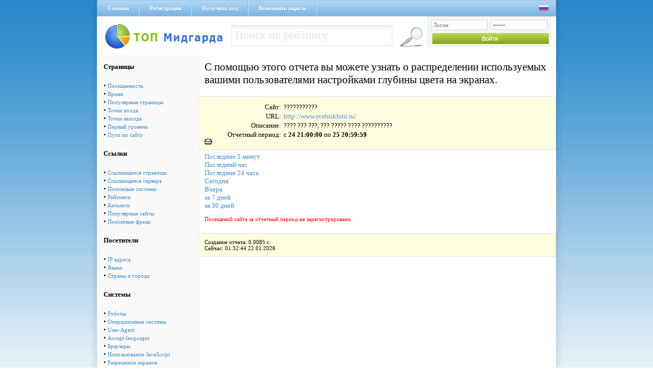

--- FILE ---
content_type: text/html; charset=cp1251
request_url: https://via-midgard.com/top/stat.php?id=345&page=cvet&nowt=1714078799&lastt=1713992400
body_size: 3059
content:
<!DOCTYPE html PUBLIC "-//W3C//DTD XHTML 1.0 Transitional//EN" "http://www.w3.org/TR/xhtml1/DTD/xhtml1-transitional.dtd">
<html xmlns="http://www.w3.org/1999/xhtml" xml:lang="ru" lang="ru">
<head>
<title>Рейтинг Полезных Сайтов -> ??????????? </title>
<meta name="description" content="???? ??? ???, ??? ????? ???? ??????????">
<meta name="keywords" content="???? ??? ???, ??? ????? ???? ??????????">
<meta name="language" content="RU">
<meta name="author" content="programming:blackdog">
<meta name="revisit-after" content="1 days">
<meta name="document-type" content="Public">
<meta name="document-state" content="Dynamic">
<meta http-equiv="Content-Type" content="text/html; charset=windows-1251">
<link media="screen" href="/top/css/main.css" type="text/css" rel="stylesheet" />
<script type="text/javascript" src="css/sorttable.js"></script>
</head>
<body>
<div class="main">
 <div class="headmenu">
  <div class="hrefmnu">
   <a href="https://via-midgard.com/top/">Главная</a>
   <a href="reg.php">Регистрация</a>
   <a href="code.php" >Получить код</a>
   <a href="pass.php">Вспомнить пароль</a>
  </div>
  <div class="langic">
   <a href="setlang.php?lang=ru"><img src="/top/img/ru.png" alt="" /></a>&nbsp;&nbsp;
   <!--Украинский язык<a href="setlang.php?lang=ua"><img src="/top/img/ua.png" alt="" /></a>-->
  </div>
 </div>
 <a href="/" class="logo"></a>
 <div class="seblock fl_l">
 <form name="form1" method="post" action="se.php">
  <input name="searchthis" type="text" value="Поиск по рейтингу" onblur="if(this.value=='') this.value='Поиск по рейтингу';" onfocus="if(this.value=='Поиск по рейтингу') this.value='';" class="seinp fl_l"> 
  <input class="gose fl_l" type="image" src="/top/img/gose.png" title="Найти" />
 </form>
</div>
 <div class="logbg fl_r">
<form name="top_auth" method="POST" action="">
<input type="text" name="login" value="Логин" value="Логин" onblur="if(this.value=='') this.value='Логин';" onfocus="if(this.value=='Логин') this.value='';" class="lginp" />
<input type="password" name="pass" maxlength="12" value="Пароль" value="Пароль" onblur="if(this.value=='') this.value='Пароль';" onfocus="if(this.value=='Пароль') this.value='';" class="lginp" />
<input class="login" type="image" src="/top/img/login.png" title="Войти" />
</form>    
</div> <div class="clear"></div><div class="leftttem"><table cellspacing=5 cellPadding=8  border=0 class="rating_table_top" >
        <tbody>
         
        <tr>
          <td>
          <b>Страницы</b></td>                   
        </tr>
        <tr>
          <td> &#149; <a href='stat.php?id=345&page=pos&nowt=1714078799&lastt=1713992400'>Посещаемость</a><br>&#149; <a href='stat.php?id=345&page=time&nowt=1714078799&lastt=1713992400'>Время</a><br>&#149; <a href='stat.php?id=345&page=pages&nowt=1714078799&lastt=1713992400'>Популярные страницы</a><br>&#149; <a href='stat.php?id=345&page=input&nowt=1714078799&lastt=1713992400'>Точки входа</a><br>&#149; <a href='stat.php?id=345&page=output&nowt=1714078799&lastt=1713992400'>Точки выхода</a><br>&#149; <a href='stat.php?id=345&page=first&nowt=1714078799&lastt=1713992400'>Первый уровень</a><br>&#149; <a href='stat.php?id=345&page=path&nowt=1714078799&lastt=1713992400'>Пути по сайту</a><br></td></tr>
        <tr>
          <td>
          <b>Ссылки</b></td>                   
        </tr>
        <tr>
          <td> &#149; <a href='stat.php?id=345&page=ref&nowt=1714078799&lastt=1713992400'>Ссылающиеся страницы</a><br>&#149; <a href='stat.php?id=345&page=serv&nowt=1714078799&lastt=1713992400'>Ссылающиеся сервера</a><br>&#149; <a href='stat.php?id=345&page=searchs&nowt=1714078799&lastt=1713992400'>Поисковые системы</a><br>&#149; <a href='stat.php?id=345&page=ratings&nowt=1714078799&lastt=1713992400'>Рейтинги</a><br>&#149; <a href='stat.php?id=345&page=catalogs&nowt=1714078799&lastt=1713992400'>Каталоги</a><br>&#149; <a href='stat.php?id=345&page=popular&nowt=1714078799&lastt=1713992400'>Популярные сайты</a><br>&#149; <a href='stat.php?id=345&page=search_links&nowt=1714078799&lastt=1713992400'>Поисковые фразы</a><br></td></tr>
        <tr>
          <td>
          <b>Посетители</b></td>                   
        </tr>
        <tr>
          <td> &#149; <a href='stat.php?id=345&page=ip&nowt=1714078799&lastt=1713992400'>IP адреса</a><br>&#149; <a href='stat.php?id=345&page=lang&nowt=1714078799&lastt=1713992400'>Языки</a><br>&#149; <a href='stat.php?id=345&page=countries&nowt=1714078799&lastt=1713992400'>Страны и города</a><br></td></tr>
        <tr>
          <td>
          <b>Системы</b></td>                   
        </tr>
        <tr>
          <td> &#149; <a href='stat.php?id=345&page=robot&nowt=1714078799&lastt=1713992400'>Роботы</a><br>&#149; <a href='stat.php?id=345&page=os&nowt=1714078799&lastt=1713992400'>Операционные системы</a><br>&#149; <a href='stat.php?id=345&page=system&nowt=1714078799&lastt=1713992400'>User-Agent</a><br>&#149; <a href='stat.php?id=345&page=lang1&nowt=1714078799&lastt=1713992400'>Accept-languages</a><br>&#149; <a href='stat.php?id=345&page=brow&nowt=1714078799&lastt=1713992400'>Браузеры</a><br>&#149; <a href='stat.php?id=345&page=java&nowt=1714078799&lastt=1713992400'>Использование JavaScript</a><br>&#149; <a href='stat.php?id=345&page=raz&nowt=1714078799&lastt=1713992400'>Разрешение экранов</a><br>&#149; Цвет<br>&#149; <a href='stat.php?id=345&page=cook&nowt=1714078799&lastt=1713992400'>Использование Cookies</a><br></td></tr>
        <tr>
          <td>
          <b>Разное</b></td>                   
        </tr>
        <tr>
          <td> &#149; <a href='stat.php?id=345&page=now&nowt=1714078799&lastt=1713992400'>Сейчас на сайте</a><br>&#149; <a href='stat.php?id=345&page=log&nowt=1714078799&lastt=1713992400'>Лог посещений</a><br></td></tr>
        <tr>
          <td>
<br><br>
<b>По календарю</b>
<form action="" method="post">
<table cellspacing=2 cellpadding=0 border=0>
<tr><td colspan=2>Конечная дата:</td></tr>
<tr><td>
<input type=text value='2024-04-24 21:00' 
name=lasttm class=input_text_cal id=nowt></td>
<td> <a href='javascript:cal("nowt");'>
  <img src='img/calendar.png' alt='Выбрать дату' width=15 height=15 border=0>
</a></td></tr>
<tr><td colspan=2>Начальная дата:</td></tr>
<tr><td>
<input type=text value='2024-04-25 20:59' 
name=nowtm class=input_text_cal id=lastt></td>
<td> <a href='javascript:cal("lastt");'>
<img src='img/calendar.png' alt='Выбрать дату' width=15 height=15 border=0></a>
</td></tr>
<tr><td align=center colspan=2><br>
<input type=submit value=Показать class="cssbutton"></td></tr>
</table>
</form><br><br>

</center>
</td></tr>
</table>

</div><div class="h1">С помощью этого отчета вы можете узнать о распределении используемых вашими пользователями настройками глубины цвета на экранах.</div>
<div style="font-size:13px;">
<div class="qt2" style="margin-bottom:5px">
<!--Цвет-->
<div class="pftxt">Сайт:</div> <div class="ptx2">???????????</div>
<div class="pftxt">URL:</div> <div class="ptx2"><a href=out.php?id=345 target=_blank>http://www.svetnikfoto.ru/</a></div>
<div class="pftxt">Описание:</div> <div class="ptx2">???? ??? ???, ??? ????? ???? ??????????</div>
<div class="pftxt">Отчетный период:</div> <div class="ptx2">c <b>24  21:00:00</b> по <b>25  20:59:59</b></div>
<A class=2 href="javascript:printpage();"><img src=img/print.gif border=0 alt="Распечатать страницу"></a>
</div>
<a class=nav href='stat.php?lastt=1769045264&amp;nowt=1769045564&id=345&page=cvet&method=0&filter='>Последние 5 минут</a><br>
<a class=nav href='stat.php?lastt=1769041964&amp;nowt=1769045564&id=345&page=cvet&method=0&filter='>Последний час</a><br>
<a class=nav href='stat.php?lastt=1768959164&amp;nowt=1769045564&id=345&page=cvet&method=0&filter='>Последние 24 часа</a><br>
<a class=nav href='stat.php?lastt=1769040000&amp;nowt=1769126399&id=345&page=cvet&method=0&filter='>Сегодня</a><br>
<a class=nav href='stat.php?lastt=1768953600&amp;nowt=1769039999&id=345&page=cvet&method=0&filter='>Вчера</a><br>
<a class=nav href='stat.php?lastt=1768435200&amp;nowt=1769126399&id=345&page=cvet&method=0&filter='>за 7 дней</a><br>
<a class=nav href='stat.php?lastt=1766448000&amp;nowt=1769126399&id=345&page=cvet&method=0&filter='>за 30 дней</a><br>

</div><font color=red><br>Посещений сайта за отчетный период не зарегистрировано.</font><br><br>

<table width=680 cellspacing="1" border="0" cellpadding="3" style=table-layout:fixed;>
</table><div class="qt2">
Создание отчета: 0.0085 с. <br>
Сейчас: 01:32:44 22.01.2026
</div>
<div class="clear"></div></div>
<div class="footer">
<div class="pftext fl_l">ТОП Мидгарда &copy; 2011-2017</div>
&nbsp;&nbsp;&nbsp;&nbsp;<!-- Рейтинг Полезных Сайтов -->
<a href="/top/">
<script language="javascript">
java="1.0";
java1=""+"refer="+escape(document.referrer)+"&page="+
escape(window.location.href);
document.cookie="astratop=1; path=/"; java1+="&c="+(document.cookie?"yes":"now");
</script>
<script language="javascript1.1">java="1.1";java1+="&java="+(navigator.javaEnabled()?"yes":"now")</script>
<script language="javascript1.2">java="1.2";
java1+="&razresh="+screen.width+'x'+screen.height+"&cvet="+
(((navigator.appName.substring(0,3)=="Mic"))?
screen.colorDepth:screen.pixelDepth)</script><script language="javascript1.3">java="1.3"</script>
<script language="javascript">java1+="&jscript="+java+"&rand="+Math.random();
document.write("<a href='/top/?fromsite=2' target='_blank'><img "+
" src='/top/img.php?id=2&"+java1+"&' border=0 alt='Рейтинг Полезных Сайтов' width='88' height='31'></a>")</script>
<noscript><a href=/top/?fromsite=2 target=_blank><img src="/top/img.php?id=2" border=0 alt="Рейтинг Полезных Сайтов" width='88' height='31'></a></noscript>
</a>
<!-- /Рейтинг Полезных Сайтов -->
<a href="http://niceweb.in.ua/" target="_blank"><img src="/top/img/niceweb.png" alt="" class="fl_r" /></a>
<div class="clear"></div>
</div>
</body>
</html>